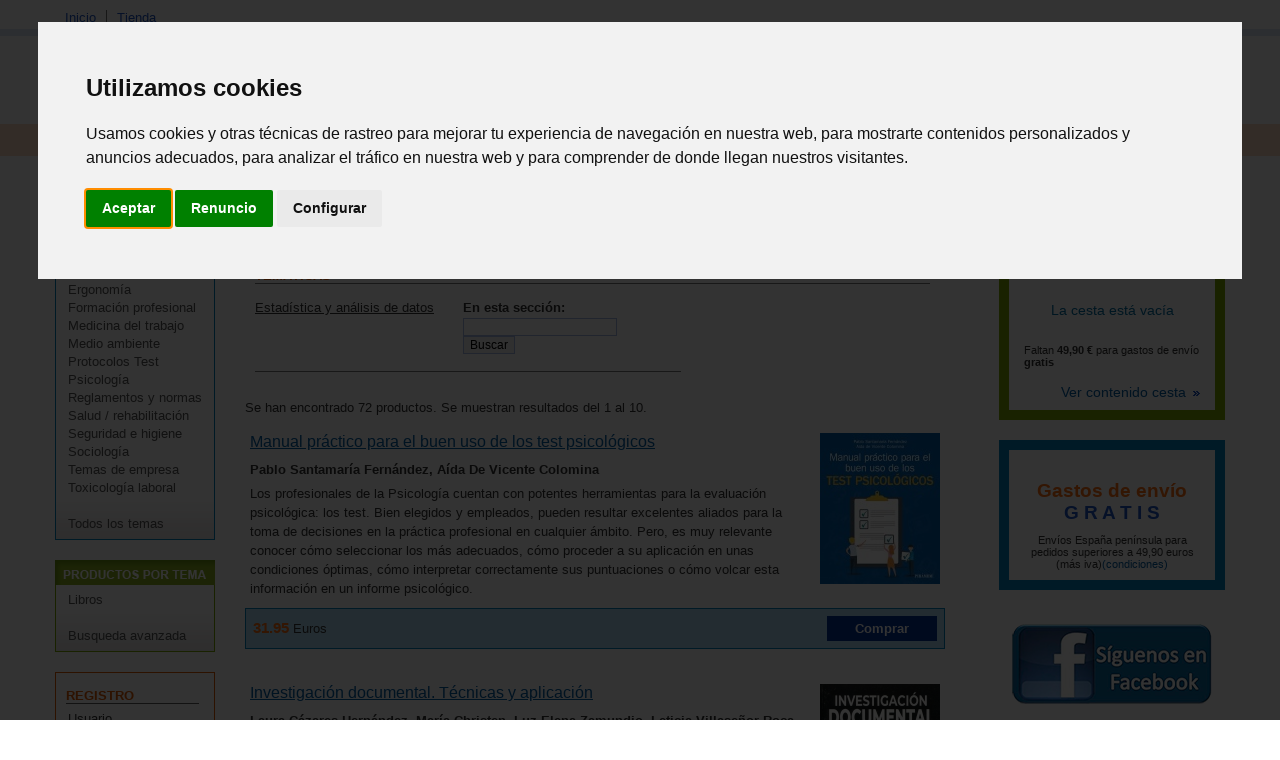

--- FILE ---
content_type: text/html; charset=iso-8859-1
request_url: https://ergoprojects.com/libreria/fam/210206/manuales-y-teoria-de-test.html
body_size: 7827
content:

<!DOCTYPE html PUBLIC "-//W3C//DTD XHTML 1.0 Transitional//EN" "http://www.w3.org/TR/xhtml1/DTD/xhtml1-transitional.dtd">
<html xmlns="http://www.w3.org/1999/xhtml">
<head>
<title>LIBROS DE MANUALES Y TEORíA DE TEST </title>
<META NAME="keywords" CONTENT="libros ergonomia"/>
<META NAME="description" CONTENT="Libreria de ergonomia, temas de empresa, seguridad industrial y psicologia"/>
<META NAME="abstract" CONTENT="Libreria de ergonomia, temas de empresa, seguridad industrial y psicologia"/>
<link rel="icon" href="https://www.ergoprojects.com/favicon.ico" type="image/png" />
<META HTTP-EQUIV="Content-Language" CONTENT="ES"/>
<META NAME="robots" CONTENT="FOLLOW,INDEX"/>
<META HTTP-EQUIV="Content-Type" content="text/html; charset=iso-8859-1" />
<meta property="og:title" content="Libros de Manuales y teoría de test "/>

<meta property="og:description" content="Libreria de ergonomia, temas de empresa, seguridad industrial y psicologia"/>
<meta property="og:url" content="http://ergoprojects.com/libreria/fam/210206/manuales-y-teoria-de-test.html" />
<meta property="og:site_name" content="Ergoprojects.com"/>
 <meta name="viewport" content="width=device-width, initial-scale=0.8">
<!-- Cookie Consent by TermsFeed https://www.TermsFeed.com -->
<script  src="/js/cookie-consent.js" type="text/javascript" charset="UTF-8"></script>
<script type="text/javascript" charset="UTF-8">
document.addEventListener('DOMContentLoaded', function () {
cookieconsent.run({"notice_banner_type":"interstitial","consent_type":"express","palette":"light","language":"es","page_load_consent_levels":["strictly-necessary"],"notice_banner_reject_button_hide":false,"preferences_center_close_button_hide":false,"page_refresh_confirmation_buttons":false,"website_name":"Ergoprojects","website_privacy_policy_url":"https://ergoprojects.com/nosotros/?Id=22"});
});
</script>
<!-- End Cookie Consent by TermsFeed https://www.TermsFeed.com -->




<script type="text/javascript" charset="UTF-8">
/* <![CDATA[ */
try { if (undefined == xajax.config) xajax.config = {}; } catch (e) { xajax = {}; xajax.config = {}; };
xajax.config.requestURI = "https://ergoprojects.com/libreria/fam/210206/manuales-y-teoria-de-test.html?Id=210206";
xajax.config.statusMessages = false;
xajax.config.waitCursor = true;
xajax.config.version = "xajax 0.5";
xajax.config.legacy = false;
xajax.config.defaultMode = "asynchronous";
xajax.config.defaultMethod = "POST";
/* ]]> */
</script>
<script type="text/javascript" src="/xajax/xajax_js/xajax_core.js" charset="UTF-8"></script>
<script type="text/javascript" charset="UTF-8">
/* <![CDATA[ */
window.setTimeout(
 function() {
  var scriptExists = false;
  try { if (xajax.isLoaded) scriptExists = true; }
  catch (e) {}
  if (!scriptExists) {
   alert("Error: the xajax Javascript component could not be included. Perhaps the URL is incorrect?\nURL: /xajax/xajax_js/xajax_core.js");
  }
 }, 2000);
/* ]]> */
</script>

<script type='text/javascript' charset='UTF-8'>
/* <![CDATA[ */
xajax_Funcionagotados2 = function() { return xajax.request( { xjxfun: 'Funcionagotados2' }, { parameters: arguments } ); };
xajax_idioma = function() { return xajax.request( { xjxfun: 'idioma' }, { parameters: arguments } ); };
xajax_provincia = function() { return xajax.request( { xjxfun: 'provincia' }, { parameters: arguments } ); };
xajax_provincia2 = function() { return xajax.request( { xjxfun: 'provincia2' }, { parameters: arguments } ); };
xajax_provincia3 = function() { return xajax.request( { xjxfun: 'provincia3' }, { parameters: arguments } ); };
xajax_provincia4 = function() { return xajax.request( { xjxfun: 'provincia4' }, { parameters: arguments } ); };
xajax_texto_email = function() { return xajax.request( { xjxfun: 'texto_email' }, { parameters: arguments } ); };
xajax_ver_texto_email = function() { return xajax.request( { xjxfun: 'ver_texto_email' }, { parameters: arguments } ); };
xajax_insertar_texto_email = function() { return xajax.request( { xjxfun: 'insertar_texto_email' }, { parameters: arguments } ); };
/* ]]> */
</script>
<script language="javascript" src="/js/menutop.js" type="text/javascript"></script>
<script language="javascript" src="/js/prueba2.js" type="text/javascript"></script>
<script language="javascript" src="/js/codigosjstienda_2.js" type="text/javascript"></script>
<script type="text/javascript" src="/js/thickbox/jquery-latest.js"></script>      
<script type="text/javascript" src="/js/thickbox/thickbox.js"></script> <!-- Zoom imagen producto -->
<link rel="stylesheet" type="text/css" media="screen,projection" href="/js/thickbox/thickbox.css" /> <!-- Zoom imagen producto -->
<link rel="stylesheet" type="text/css" href="/css/estilo.css" />
<link rel="stylesheet" type="text/css" href="/css/cssTienda.css" />
</head>
<body itemscope itemtype="http://schema.org/WebPage">
<div id="web">
  <div id="cabecera">
    <div id="menutop">
      <ul>
        <li><a class="siguiente" href="/">Inicio</a></li>
        <li><a href="/tienda/">Tienda</a></li>
      </ul>
    </div>
    <div id="bannerTop"></div> 
  
    <div id="logo"><a href="/"><img src="https://imagenes.ergoprojects.com/img/logoErgoprojects.gif" alt="Logo ergoprojects" height="45" border="0" /></a><div id="usuario"></div></div>   
    <div id="buscador">
         <form action="/buscador/" method="get" name="buscadorcab" onsubmit="return validar_buscadorcab()">
        Busca:
        <input name="palabra" type="text" class="searchcateg" />
&nbsp;&nbsp;
        <input type="submit" id="buscar" value="Buscar" /><input name="action2" type="hidden" value="11" /><input name="c" type="hidden" value="2" />
      </form>
    </div>
  </div>
  <div class="clearing"></div>
  <div id="menu">
    <ul>
      <li><a class="siguiente" href="#" onclick="return clickreturnvalue()" onmouseover="dropdownmenu(this, event, 'mTienda')"> Tienda</a></li>
      <li>
        <div id="mTienda" class="dropdownmenu"><a href="/libreria/fam/210E/autoayuda.html">Autoayuda</a><a href="/libreria/fam/210A/diseno.html">Diseño </a><a href="/libreria/fam/2101/ergonomia.html">Ergonomía </a><a href="/libreria/fam/210C/formacion-profesional.html">Formación profesional</a><a href="/libreria/fam/2105/medicina-del-trabajo.html">Medicina del trabajo </a><a href="/libreria/fam/2108/medio-ambiente.html">Medio ambiente </a><a href="/libreria/fam/2102/protocolos-test.html">Protocolos Test </a><a href="/libreria/fam/2104/psicologia.html">Psicología</a><a href="/libreria/fam/210B/reglamentos-y-normas.html">Reglamentos y normas</a><a href="/libreria/fam/2106/salud-rehabilitacion.html">Salud / rehabilitación </a><a href="/libreria/fam/2103/seguridad-e-higiene.html">Seguridad e higiene </a><a href="/libreria/fam/210D/sociologia.html">Sociología</a><a href="/libreria/fam/2109/temas-de-empresa.html">Temas de empresa </a><a href="/libreria/fam/2107/toxicologia-laboral.html">Toxicología laboral </a><br><a href="/tienda/listab">Todos los temas</a><a href="/tienda/busqueda/">Busqueda avanzada</a></div>
      </li>
      <li><a class="siguiente" href="#" onclick="return clickreturnvalue()" onmouseover="dropdownmenu(this, event, 'mBoletin')">Bolet&iacute;n</a></li>
      <li>
        <div id="mBoletin" class="dropdownmenu"><a href="#">Ver &uacute;timo bolet&iacute;n</a><a href="/registro/">Alta en el Bolet&iacute;n</a><a href="/boletin/baja/">Baja en el Bolet&iacute;n</a></div>
      </li>
      
	  <li><a class="siguiente"  href="#" onclick="return clickreturnvalue()" onmouseover="dropdownmenu(this, event, 'mRegistro')">Registro</a></li>
      <li>
        <div id="mRegistro" class="dropdownmenu"><a href="/registro/">Registro usuario</a><a href="/registro/?empresa=1">Registro empresa</a><a href="/registro/usuario/">Área de usuario</a><a href="/registro/contrasena"> Olvid&eacute; la contrase&ntilde;a</a></div>
      </li>
      
            <li><a href="/tienda/contacto"><img src="https://imagenes.ergoprojects.com/tienda/img/telefono_largo_ergo.gif"  height="24px"  align="bottom" alt="Teléfono de contacto"></a></li>
    </ul>
  </div>
    <div id="path"> <a href="/">Inicio</a> &gt; <a href="/libreria/">Tienda</a> &gt; <a href="/libreria/fam/21/libros.html">Libros</a> &gt; <a href="/libreria/fam/2102/protocolos-test.html">Protocolos Test</a> &gt; <a href="/libreria/fam/210206/manuales-y-teoria-de-test.html">Manuales y teoría de test</a><br></div>
        <div id="cuerpo">
    <div id="col_i">
<div id="articulo">
        <div id="articulot">
          <h2 class="oculto">LIBROS</h2>
          <a href="/libreria/listab"><img src="https://imagenes.ergoprojects.com/img/menu/libros.gif" alt="Libros" width="160" height="25" border="0" /></a> </div>
        <div id="articuloc">
          <ul>
          		<li><a href="/libreria/fam/210E/autoayuda.html">Autoayuda</a></li>
						<li><a href="/libreria/fam/210A/diseno.html">Diseño </a></li>
						<li><a href="/libreria/fam/2101/ergonomia.html">Ergonomía </a></li>
						<li><a href="/libreria/fam/210C/formacion-profesional.html">Formación profesional</a></li>
						<li><a href="/libreria/fam/2105/medicina-del-trabajo.html">Medicina del trabajo </a></li>
						<li><a href="/libreria/fam/2108/medio-ambiente.html">Medio ambiente </a></li>
						<li><a href="/libreria/fam/2102/protocolos-test.html">Protocolos Test </a></li>
						<li><a href="/libreria/fam/2104/psicologia.html">Psicología</a></li>
						<li><a href="/libreria/fam/210B/reglamentos-y-normas.html">Reglamentos y normas</a></li>
						<li><a href="/libreria/fam/2106/salud-rehabilitacion.html">Salud / rehabilitación </a></li>
						<li><a href="/libreria/fam/2103/seguridad-e-higiene.html">Seguridad e higiene </a></li>
						<li><a href="/libreria/fam/210D/sociologia.html">Sociología</a></li>
						<li><a href="/libreria/fam/2109/temas-de-empresa.html">Temas de empresa </a></li>
						<li><a href="/libreria/fam/2107/toxicologia-laboral.html">Toxicología laboral </a></li>
						<li>&nbsp;</li>
							<li><a href="/libreria/listab">Todos los temas </a></li>
          </ul>
        </div>
      </div>


      <div id="tienda3">
        <div id="tienda3t">
          <h2 class="oculto">Productos por tema</h2>
          <a href="#"><img src="https://imagenes.ergoprojects.com/img/menu/productosxtema.gif" alt="Productos por tema" width="160" height="25" border="0" /></a> </div>
        <div id="tienda3c">
          <ul>
            <li><a href="/libreria/listab?#01">Libros</a></li>
          	<li>&nbsp;</li>
          	<li><a href="/libreria/busqueda">Busqueda avanzada</a></li>
          </ul>
        </div>
      </div>
      <div id="registro">
        <h2>REGISTRO</h2>
        <form method="post" name=registrol onsubmit="return validar_entrada11()" action="/registro/valida.php">
          <ul>
            <li>Usuario<br />
              <input name="user" type="text" class="inputRegistro" />
            </li>
            <li>Contrase&ntilde;a<br />
              <input name="pass" type="password" class="inputRegistro" />
            </li>
            <li><input type="submit" name="Enviar" id="Enviar" value="Enviar" /></li>
            <li class="masTemas"><a href="/registro/contrasena">Olvid&eacute; la contrase&ntilde;a</a> </li>
          <li class="masTemas"><a href="/registro/">Quiero registrarme</a> </li>
          </ul>
              <input name="url2" type="hidden" Value="/tienda/lista.php?Id=210206" />

        </form>
      </div>
          </div> 
      <div id="col_e">
    <div id="col_e_1">
   <div id="titolListaTienda">
        <h1>LIBROS: Manuales y teoría de test </h1><i></i>
      </div>
       <div id="listaTiend">
      <h4>TEMÁTICAS</h4> 
        <div id="listaTiend1">
        <ul class="dos_columnas"> <li><a href="/libreria/fam/21020601/estadistica-y-analisis-de-datos.html">Estadística y análisis de datos</a></li>        		 <li><b>En esta sección:</b><form action="/libreria/lista/" method="GET"><input name="Id3" value ="210206"  type="hidden" />
		    	  				      	<input name="palabra" type="text" />&nbsp;&nbsp;&nbsp;&nbsp;<input type="submit" id="buscar" value="Buscar" /></form></li>
		        	  	</ul>
        </div>
      </div>
       <div class="clearing"></div>
      <p>Se han encontrado 72 productos. Se muestran resultados del 1 al 10.</p>
 
      <div class="libro">
        <div class="libroc">        <img src="https://imagenes.ergoprojects.com/tienda/22/9788436850222med.jpg" alt="Manual práctico para el buen uso de los test psicológicos" class="fotoTienda" />
              <h4><a href="/libreria/prod/40541/manual-practico-para-el-buen-uso-de-los-test-psicologicos.html">Manual práctico para el buen uso de los test psicológicos</a></h4>
          <p><strong>Pablo Santamaría Fernández, Aída De Vicente Colomina</strong></p>
          <p>Los profesionales de la Psicología cuentan con potentes herramientas para la evaluación psicológica: los test. Bien elegidos y empleados, pueden resultar excelentes aliados para la toma de decisiones en la práctica profesional en cualquier ámbito. Pero, es muy relevante conocer cómo seleccionar los más adecuados, cómo proceder a su aplicación en unas condiciones óptimas, cómo interpretar correctamente sus puntuaciones o cómo volcar esta información en un informe psicológico.</p>
        </div>
        <div class="clearing"></div>
        <div class="tiendaPie">
                  <div class="tiendaPie1"><span class="precio">31.95</span> Euros</div>

 
       <div class="tiendaPie2">
       
        <div id="cestaimg40541"><a href="/libreria/compra?id_com=40541" onclick="agregar_producto2('40541'); return false;" rel="nofollow"><span class="button-blue2" style="cursor:pointer;"><input type="button" value="Comprar" class="button-blue2" ></span></a></div>
	              
        </div>
  
       <div class="clearing"></div>
        </div>
      </div>
 
      <div class="libro">
        <div class="libroc">        <img src="https://imagenes.ergoprojects.com/tienda/67/9786071739667med.jpg" alt="Investigación documental. Técnicas y aplicación" class="fotoTienda" />
              <h4><a href="/libreria/prod/32591/investigacion-documental-tecnicas-y-aplicacion.html">Investigación documental. Técnicas y aplicación</a></h4>
          <p><strong>Laura Cázares Hernández, María Christen, Luz Elena Zamundio, Leticia Villaseñor Roca</strong></p>
          <p>Este libro nace de la experiencia docente e investigativa de las autoras, desarrollada en cincuenta años de trabajo universitario. Su finalidad es brindar, a toda persona que se interese en la investigación, las herramientas necesarias que el facilitarán el proceso indagatorio y la elaboración de un texto unitario, coherente, comprensible, que le permita al lector introducirse en él con facilidad y entusiasmo.</p>
        </div>
        <div class="clearing"></div>
        <div class="tiendaPie">
                  <div class="tiendaPie1"><span class="precio">20.73</span> Euros</div>

 
       <div class="tiendaPie2">
       
        <div id="cestaimg32591"><a href="/libreria/compra?id_com=32591" onclick="agregar_producto2('32591'); return false;" rel="nofollow"><span class="button-blue2" style="cursor:pointer;"><input type="button" value="Comprar" class="button-blue2" ></span></a></div>
	              
        </div>
  
       <div class="clearing"></div>
        </div>
      </div>
 
      <div class="libro">
        <div class="libroc">        <img src="https://imagenes.ergoprojects.com/tienda/57/9789500696357med.jpg" alt="Introducción a la Estadística en Ciencias de la Salud (incluye versión digital)" class="fotoTienda" />
              <h4><a href="/libreria/prod/32322/introduccion-a-la-estadistica-en-ciencias-de-la-salud-incluye-version-digital.html">Introducción a la Estadística en Ciencias de la Salud (incluye versión digital)</a></h4>
          <p><strong>Ricardo Luis Macchi</strong></p>
          <p>Una dificultad frecuente para quienes se forman y trabajan en las ciencias de la salud es entender y analizar los resultados estadísticos de los documentos científicos y otros escritos con información general. Esta edición es un texto práctico y sencillo, permitirá alcanzar la capacitación inicial para superar esa dificultad.</p>
        </div>
        <div class="clearing"></div>
        <div class="tiendaPie">
                  <div class="tiendaPie1"><span class="precio">45.00</span> Euros</div>

 
       <div class="tiendaPie2">
       
        <div id="cestaimg32322"><a href="/libreria/compra?id_com=32322" onclick="agregar_producto2('32322'); return false;" rel="nofollow"><span class="button-blue2" style="cursor:pointer;"><input type="button" value="Comprar" class="button-blue2" ></span></a></div>
	              
        </div>
  
       <div class="clearing"></div>
        </div>
      </div>
 
      <div class="libro">
        <div class="libroc">        <img src="https://imagenes.ergoprojects.com/tienda/57/9786074488357med.jpg" alt="Manual internacional de pruebas y evaluación del ITC" class="fotoTienda" />
              <h4><a href="/libreria/prod/32004/manual-internacional-de-pruebas-y-evaluacion-del-itc.html">Manual internacional de pruebas y evaluación del ITC</a></h4>
          <p><strong>Frederick T.L. Leong, Dave Bartram, Fanny Cheung, Kurt F. Geisinger, Dragos Iliescu</strong></p>
          <p>Patrocinado por la Comisión Internacional de Pruebas, este manual está dedicado al avance de la teoría, la investigación y la práctica en el área de pruebas internacionales y evaluación en psicología, educación, asesoramiento, comportamiento organizativo, gestión de recursos humanos y disciplinas relacionadas.</p>
        </div>
        <div class="clearing"></div>
        <div class="tiendaPie">
                  <div class="tiendaPie1"><span class="precio">69.80</span> Euros</div>

 
       <div class="tiendaPie2">
       
        <div id="cestaimg32004"><a href="/libreria/compra?id_com=32004" onclick="agregar_producto2('32004'); return false;" rel="nofollow"><span class="button-blue2" style="cursor:pointer;"><input type="button" value="Comprar" class="button-blue2" ></span></a></div>
	              
        </div>
  
       <div class="clearing"></div>
        </div>
      </div>
 
      <div class="libro">
        <div class="libroc">        <img src="https://imagenes.ergoprojects.com/tienda/43/9788494968143med.jpg" alt="Cómo elaborar y valorar test psicométricos y conductuales evitando errores conceptuales y metodológicos" class="fotoTienda" />
              <h4><a href="/libreria/prod/31388/como-elaborar-y-valorar-test-psicometricos-y-conductuales-evitando-errores-conceptuales-y-metodologicos.html">Cómo elaborar y valorar test psicométricos y conductuales evitando errores conceptuales y metodológicos</a></h4>
          <p><strong>E. Manuel García Pérez, Ángela Magaz Lago, Alberto M. García García</strong></p>
          <p>Con la finalidad de compartir los conocimientos y la experiencia adquiridos durante los pasados años, se edita este libro con el que los autores pretenden animar y ayudar a los profesionales jóvenes a que cooperen en el desarrollo de nuevos y eficaces test, tanto psicométricos como conductuales.</p>
        </div>
        <div class="clearing"></div>
        <div class="tiendaPie">
                  <div class="tiendaPie1"><span class="precio">12.00</span> Euros</div>

 
       <div class="tiendaPie2">
       
        <div id="cestaimg31388"><a href="/libreria/compra?id_com=31388" onclick="agregar_producto2('31388'); return false;" rel="nofollow"><span class="button-blue2" style="cursor:pointer;"><input type="button" value="Comprar" class="button-blue2" ></span></a></div>
	              
        </div>
  
       <div class="clearing"></div>
        </div>
      </div>
 
      <div class="libro">
        <div class="libroc">        <img src="https://imagenes.ergoprojects.com/tienda/48/9789508923448med.jpg" alt="Evaluación psicodeportológica. 30 test psicométricos y proyectivos" class="fotoTienda" />
              <h4><a href="/libreria/prod/31368/evaluacion-psicodeportologica-30-test-psicometricos-y-proyectivos.html">Evaluación psicodeportológica. 30 test psicométricos y proyectivos</a></h4>
          <p><strong>Marcelo Roffé</strong></p>
          <p>El objetivo de este libro es acercar al lector a los test psicométricos y proyectivos más utilizados en el ámbito deportivo: ¿Qué evaluar? ¿Cómo evaluar? son dos preguntas clave que el autor busca responder.</p>
        </div>
        <div class="clearing"></div>
        <div class="tiendaPie">
                  <div class="tiendaPie1"><span class="precio">40.01</span> Euros</div>

 
       <div class="tiendaPie2">
       
        <div id="cestaimg31368"><a href="/libreria/compra?id_com=31368" onclick="agregar_producto2('31368'); return false;" rel="nofollow"><span class="button-blue2" style="cursor:pointer;"><input type="button" value="Comprar" class="button-blue2" ></span></a></div>
	              
        </div>
  
       <div class="clearing"></div>
        </div>
      </div>
 
      <div class="libro">
        <div class="libroc">        <img src="https://imagenes.ergoprojects.com/tienda/25/9788409173525med.jpg" alt="PEAI 3-6 años (Prueba de evaluación del aprendizaje infantil) (Juego completo)" class="fotoTienda" />
              <h4><a href="/libreria/prod/30753/peai-3-6-anos-prueba-de-evaluacion-del-aprendizaje-infantil-juego-completo.html">PEAI 3-6 años (Prueba de evaluación del aprendizaje infantil) (Juego completo)</a></h4>
          <p><strong>Raúl Gutiérrez Fresneda</strong></p>
          <p>La Prueba de Evaluación del Aprendizaje Infantil (PEAI 3-6 años) es un instrumento gran utilidad para identificar el grado de dominio de las habilidades cognitivas, lingüísticas y matemáticas que intervienen en el aprendizaje escolar en las primeras edades.</p>
        </div>
        <div class="clearing"></div>
        <div class="tiendaPie">
                  <div class="tiendaPie1"><span class="precio">94.99</span> Euros</div>

 
       <div class="tiendaPie2">
       
        <div id="cestaimg30753"><a href="/libreria/compra?id_com=30753" onclick="agregar_producto2('30753'); return false;" rel="nofollow"><span class="button-blue2" style="cursor:pointer;"><input type="button" value="Comprar" class="button-blue2" ></span></a></div>
	              
        </div>
  
       <div class="clearing"></div>
        </div>
      </div>
 
      <div class="libro">
        <div class="libroc">        <img src="https://imagenes.ergoprojects.com/tienda/33/9788433864833med.jpg" alt="EPALE Test de evaluación del potencial de aprendizaje para la lecto-escritura" class="fotoTienda" />
              <h4><a href="/libreria/prod/30422/epale-test-de-evaluacion-del-potencial-de-aprendizaje-para-la-lecto-escritura.html">EPALE Test de evaluación del potencial de aprendizaje para la lecto-escritura</a></h4>
          <p><strong>Sara Mata Sierra, Francisca Dolores Serrano Chica</strong></p>
          <p>El Test EPALE es una herramienta novedosa para ser aplicada en el ámbito psico-educativo y de la evaluación y rehabilitación del lenguaje, que permite medir el potencial de aprendizaje de habilidades fundamentales para el desarrollo del lenguaje escrito: la lectura y la escritura.</p>
        </div>
        <div class="clearing"></div>
        <div class="tiendaPie">
                  <div class="tiendaPie1"><span class="precio">20.00</span> Euros</div>

 
       <div class="tiendaPie2">
       
        <div id="cestaimg30422"><a href="/libreria/compra?id_com=30422" onclick="agregar_producto2('30422'); return false;" rel="nofollow"><span class="button-blue2" style="cursor:pointer;"><input type="button" value="Comprar" class="button-blue2" ></span></a></div>
	              
        </div>
  
       <div class="clearing"></div>
        </div>
      </div>
 
      <div class="libro">
        <div class="libroc">        <img src="https://imagenes.ergoprojects.com/tienda/62/9786074487862med.jpg" alt="MMPI-2-RF Una guía para la interpretación" class="fotoTienda" />
              <h4><a href="/libreria/prod/30224/mmpi-2-rf-una-guia-para-la-interpretacion.html">MMPI-2-RF Una guía para la interpretación</a></h4>
          <p><strong>David M. McCord</strong></p>
          <p>Esta obre ofrece una descripción completa del MMPI-2-RF y cada una de sus 51 escalas, junto con consideraciones prácticas para la administración y la calificación. Se expone un marco paso a paso para interpretar los resultados de la prueba utilizando un enfoque de dos pasos.</p>
        </div>
        <div class="clearing"></div>
        <div class="tiendaPie">
                  <div class="tiendaPie1"><span class="precio">29.73</span> Euros</div>

 
       <div class="tiendaPie2">
       
        <div id="cestaimg30224"><a href="/libreria/compra?id_com=30224" onclick="agregar_producto2('30224'); return false;" rel="nofollow"><span class="button-blue2" style="cursor:pointer;"><input type="button" value="Comprar" class="button-blue2" ></span></a></div>
	              
        </div>
  
       <div class="clearing"></div>
        </div>
      </div>
 
      <div class="libro">
        <div class="libroc">        <img src="https://imagenes.ergoprojects.com/tienda/23/9786074486223med.jpg" alt="Estadística aplicada en Psicología y Ciencias de la salud" class="fotoTienda" />
              <h4><a href="/libreria/prod/30221/estadistica-aplicada-en-psicologia-y-ciencias-de-la-salud.html">Estadística aplicada en Psicología y Ciencias de la salud</a></h4>
          <p><strong>Fabiola González, María Escoto, Joanna Chávez</strong></p>
          <p>Estadística aplicada en Psicología y Ciencias de la salud es una obra que guía a los usuarios que se internan por primera vez en el uso de la estadística. Su finalidad es proporcionar al lector una herramienta para organizar, procesar y analizar variables cuantitativas y cualitativas, y así lograr emitir juicios sustentados en evidencia sólida.</p>
        </div>
        <div class="clearing"></div>
        <div class="tiendaPie">
                  <div class="tiendaPie1"><span class="precio">45.05</span> Euros</div>

 
       <div class="tiendaPie2">
       
        <div id="cestaimg30221"><a href="/libreria/compra?id_com=30221" onclick="agregar_producto2('30221'); return false;" rel="nofollow"><span class="button-blue2" style="cursor:pointer;"><input type="button" value="Comprar" class="button-blue2" ></span></a></div>
	              
        </div>
  
       <div class="clearing"></div>
        </div>
      </div>


      <div id="paginacionTienda"><div class="actualPagina"> 1 de 8</div><div class="siguientePagina"><a href="/libreria/lista?Id=210206&actual=2">Siguiente p&aacute;gina</a><img src="https://imagenes.ergoprojects.com/img/icoseguent.gif" alt="" width="10" height="6" border="0" /></div><div class="clearing"></div>
</div>
    </div>
       </div>
    <div id="col_e2">
    <div id="cesta">          <a href="/libreria/compra.php">Ver contenido cesta <img src="https://imagenes.ergoprojects.com/img/icoseguent.gif" alt="" width="10" height="6" border="0" /></a></div>
 
     <div id="ofertas">
        	<div class="dia" style="font-size:150%;color:#FE6C0E;text-align: center;">Gastos de envío <br><font style="color:#1E56C7";>G R A T I S</font></div>
        <div class="condiciones" style="font-size:85%;text-align: center;">Envíos España península para pedidos superiores a 49,90 euros (más iva)<a href="/tienda/ayudatienda.php#enviogratis">(condiciones)</a></div>
      </div>
        
<div align="center" class="dia"><a href="https://www.facebook.com/ergoprojects/" target="_blank"><img src="https://imagenes.ergoprojects.com/img/facebook.png" alt="Facebook" width="200" border="0" style="margin:10px 0 0px 0;" /></a><br>&nbsp;<br></div><div id="cSegura">
	      		    <div align=center><p><a href="/libreria/contacto#tel"><img src="https://imagenes.ergoprojects.com/tienda/img/atenciontelefonica.gif" alt="Atencion teléfonica tienda"></a><br>
	      		 	      		    	<a class="connect_text" href="callto://+34699958744"><img src="https://imagenes.ergoprojects.com/tienda/img/telefonocontacto2015.jpg" alt="Telefono de contacto"></a></p></div>
	<div class="titol"><img src="https://imagenes.ergoprojects.com/tienda/img/formasPago.gif" alt="Formas de pago" width="186" height="40" /></div>
      <div class="cont">
        <p><img src="https://imagenes.ergoprojects.com/tienda/img/butllet.gif" alt="" width="4" height="4" /> Tarjeta de cr&eacute;dito<br />
          &nbsp;<br />

            <img src="https://imagenes.ergoprojects.com/tienda/img/imagen_tarjetas_grandes.gif" alt="Tarjetas de cr&eacute;dito" width="156" height="56" /></p>
        <p><img src="https://imagenes.ergoprojects.com/tienda/img/butllet.gif" alt="" width="4" height="4" /> Contra reembolso</p>
        <p><img src="https://imagenes.ergoprojects.com/tienda/img/butllet.gif" alt="" width="4" height="4" /> Transferencia bancaria</p>
        <p>&nbsp;</p>
      </div>
      <div class="titol"><img src="https://imagenes.ergoprojects.com/tienda/img/formasEnvio.gif" alt="Formas de envio" width="186" height="40" /></div>
      <div class="cont">

        <p><img src="https://imagenes.ergoprojects.com/tienda/img/butllet.gif" alt="" width="4" height="4" /> Mensajer&iacute;a<br />&nbsp;<br />
            <img src="https://imagenes.ergoprojects.com/tienda/img/mrw_2.gif" alt="Mensajer&iacute;a MRW"  /> <img src="https://imagenes.ergoprojects.com/tienda/img/seur.jpg" alt="Mensajer&iacute;a SEUR" width=80  /></p>
        <p><img src="https://imagenes.ergoprojects.com/tienda/img/butllet.gif" alt="" width="4" height="4" /> Correos </p>
<p>&nbsp;</p>
      </div>

        <div class="condiciones"><a href="/libreria/ayudatienda/">Ver ayuda de la tienda <img src="https://imagenes.ergoprojects.com/img/icoseguent.gif" alt="" width="10" height="6" border="0" /></a> </div>
      </div>
</div>
    <div class="clearing"></div>
  </div>
</div>
<div id="pie">
  <div id="piec">
    <div id="p1">
      <h4>Enlaces r&aacute;pidos a temas de inter&eacute;s</h4>
      <ul>
        <li><a href="/tienda/">Tienda</a></li>
        <li><a href="/tienda/listab">Libros por tema</a></li>
        <li><a href="/tienda/busqueda">Busqueda</a></li>
        <li><a href="#" id="open_preferences_center">Gestionar cookies</a>

      </ul>
    </div>
    <div id="p2">
      <h4>Sobre nosotros</h4>
      <ul>
        <li><a href="/nosotros/">Quienes somos</a></li>
        <li><a href="/nosotros/?Id=24"> Aviso Legal y protección de datos</a></li>
        <li><a href="/nosotros/?Id=27"> Condiciones de venta</a></li>
        <li><a href="/nosotros/?Id=27#dev"> Política de devoluciones</a></li>
      <li><a href="/nosotros/?Id=22"> Política de cookies</a></li>
      </ul>
    </div>
    <div id="p3">
      <h4>Nuestras garantías</h4>
      <ul>
        <li><a href="/tienda/ayudatienda.php#buscar">Cómo comprar</a></li>
        <li><a href="/tienda/ayudatienda.php#envio">Env&iacute;o de pedidos</a></li>
        <li><a href="/tienda/ayudatienda.php#pago">Formas de pago</a></li>
        <li><a href="/tienda/contacto">Contacto tienda</a></li>
      </ul>
    </div>
    <div id="p4">
      <h4>BOLET&Iacute;N</h4>
      <p>Reg&iacute;strate para recibir nuestro bolet&iacute;n con novedades, ofertas y m&aacute;s... </p>
      <form name="boletin" id="boletin" method="post" action="/boletin/">
        <input name="butlleti" type="text" class="inputButlle" />
        <br />
        <input type="submit" name="Subscribirme" id="Subscribirme" value="Subscribirme" />
      </form>
    </div>
  </div>
</div>
<div id="pie2">
  <div id="pie21"></div>
  <div id="pie22"><a href="/registro/">Registro</a> | <a href="/nosotros/contacto">Contacta</a></div>
  <div class="clearing"></div>
  <div id="pie23">&copy; Majo Producciones 2002-2025 - Prohibida la reproducci&oacute;n parcial o total de la informaci&oacute;n mostrada</div>
</div>
<!-- Global site tag (gtag.js) - Google Analytics -->
<script type="text/plain" data-cookie-consent="tracking" async src="https://www.googletagmanager.com/gtag/js?id=G-GVWLYR8WHV"></script>
<script type="text/plain" data-cookie-consent="tracking">
  window.dataLayer = window.dataLayer || [];
  function gtag(){dataLayer.push(arguments);}
  gtag('js', new Date());
  gtag('config', 'G-GVWLYR8WHV');
</script>
</body>
</html>


--- FILE ---
content_type: text/css
request_url: https://ergoprojects.com/css/estilo.css
body_size: 4257
content:
/* CSS Document */
html, body {
	height: 100%;
}
body {
	text-align:center;
	margin: 0 auto;
	padding:0;
	background-color:#FFF;
	color:#333;
	font-family:Verdana, Arial, Helvetica, sans-serif;
	font-size:0.8em;
	background-color: #ffffff;
	background-image: url(https://imagenes.espaciologopedico.com/img/bg.gif);
	background-repeat: repeat-x;

}
.naranja{
	color:#fe6c0e;
}
#web{
	text-align:left;
	width: 100%;
	margin:0 auto;
	padding:0;	
}
input, select {
	border: 1px solid #a5bbe8;
	font-family:Verdana, Arial, Helvetica, sans-serif;
	font-size:12px;
}
a {
	color:#005da5;
	text-decoration:underline;
}
a:hover {
	color:#005da5;
	text-decoration:underline;
}
form {
	margin:0;
	padding:0;
}
img{
	border:0;
	margin:0;
	padding:0;
}
hr{display:none;}
ul{
	margin:0;
	padding:0;
	list-style-type: none;
}
h1, h2, h3, h4, h5{margin:0;padding:0;}

#cabecera {
	margin:0;
	height: 124px;
}
.floatL{float:left}
.floatR{float:right}
/*MENU PEQUEÃ‘O SUPERIOR*/
#menutop {
	margin: 0px;
	float: left;
	width: 400px;
	height: 29px;
	font-family: Arial, Helvetica, sans-serif;
	font-size: 105%;
	padding: 0;
	text-align: left;
}
#menutop ul {
	float: left;
	list-style: none;
	display: inline;
	margin:4px 0px 0 0;
	width: 100%;
	padding: 0;
}
#menutop ul li {
	float: left;
	padding-top:3px;
	margin-top:3px;
}
#menutop ul li a {
	color:#1e56c7;
	padding-left: 10px;
	padding-right: 10px;
	text-decoration:none;
}
#menutop ul li a:hover {
	text-decoration:underline;
}
#menutop .siguiente {
	border-right: 1px solid #737373;
}
#menutop .on a {
	font-weight: bold;
	color:#fe6c0e;
	display: block;
	margin-bottom: 4px;
}
#menutop .on {
	border-bottom: 7px solid #9bdaf8;
}
/*fin MENU PEQUEÃ‘O SUPERIOR*/
	
#bannerTop {
	float:right;
	margin: 11px 25px 20px 0;
}
.clearing {
	clear:both;
}
.oculto{display:none;}
#logo {
	float:left;
	margin: 25px 0 0px 0;
}
#usuario{
	margin:9px 0 0 0px;
	font-weight: bold;
	color: #666666;
}
#buscador {
	float:right;
	width: 497px;
	color: #727070;
	font-weight: bold;
	font-size: 105%;
}
.searchcateg {
	width: 250px;
	color: #737373;
	font-family: Verdana, Arial, Helvetica, sans-serif;
	font-weight: normal;
	margin-right: 10px;
}
.inputButlle {
	width: 180px;
	color: #737373;
	font-family: Verdana, Arial, Helvetica, sans-serif;
	font-weight: normal;
	margin-bottom: 5px;
}
.inputRegistro{
	width: 100px;
	color: #737373;
	font-family: Verdana, Arial, Helvetica, sans-serif;
	font-weight: normal;
	margin-bottom: 5px;
}
/*MENU DESPLEGABLE SUPERIOR*/
#menu {
	background-color:#ff5512;
	color: #FFFFFF;
	font-weight: bold;
	font-size: 1.1em;
	height: 32px;
	margin-bottom: 8px;
}
#menu ul {
	background-color:#ff5512;
	float: left;
	list-style: none;
	display: inline;
	margin:4px 0px 0 0;
	width: 100%;
	padding: 0;
}
#menu ul li {
	float: left;
	padding-top:3px;
	margin-top:3px;
}
#menu ul li a {
	color:#FFF;
	padding-left: 12px;
	padding-right: 12px;
	text-decoration:none;
}
#menu ul li a:hover {
	text-decoration:none;
}
#menu .siguiente {
	border-right: 2px solid #9bdaf8;
}
#menu ul li.on a {text-decoration:none}

#menu .on a {
	font-weight: bold;
	display: block;
	padding-bottom:11px;
	border-bottom:3px solid #bed2ef;
	height:8px;
}
#menu .dropdownmenu{
	position:absolute;
	width:170px;
	margin:7px 0;
	visibility: hidden;
	border-top:1px solid #555;
	border-right:2px solid #555;
	border-bottom:2px solid #555;
	border-left:1px solid #555;
	line-height: 18px;
	z-index: 100;
	background-color: #FFF;
	text-align:left;
	background-image: url(https://imagenes.espaciologopedico.com/img/fonsizq.gif);
	background-repeat: repeat-x;
	background-position:bottom;
}
#menu .dropdownmenu a{
	width: 97%;
	display: block;
	padding: 2px;
	text-decoration: none;
	font:normal 1em Tahoma, Verdana, Arial, Helvetica, sans-serif;
	color:#333;
	text-indent: 5px;
}
#menu .dropdownmenu a:hover{
	background-color: #EAEAEA;
	color: #006fa5;
}
#menu .dropdownmenu a.linktopd {
	color:#BBB;
}
/*SUBMENU*/
#subMenu{
	background-color: #CFEDFC;
	height: 20px;
	color: #555;
	padding: 3px 10px 0 10px;
	margin: 3px 0 10px 0;
}
#subMenu a {
	color:#333;
	text-decoration:none;
}
#subMenu a.on {font-weight:bold;}

/*fin MENU DESPLEGABLE SUPERIOR*/


#path{
	border-bottom:1px solid #999999;
	padding:0 0 2px 12px;
	color: #777;
	margin: 15px 0 25px 0;
}
#path a{
	color: #777;
	text-decoration:none;
}
#path a:hover{
	text-decoration:underline;
	color:#0080bf
}
#cuerpo {
margin-top:25px;
}
#col_i {
	float:left;
	margin:0 30px 0 0;
	padding:0;
	text-align:left;
	width: 160px;
	font-family:Arial, Helvetica, sans-serif;
	font-size: 105%;
}
#col_i ul {
	margin:0;
	padding:5px 0 5px 12px;
}
#col_i ul a {
	color:#555555;
	text-decoration:none;
}
#col_i ul a:hover {color:#005da5;text-decoration:underline;}
#col_i li {
	margin:2px 0 3px 0;
}
#articulo {margin:0 0 20px 0;
padding:0;}
#articulot {
	margin:0;
	padding:0;
	height: 25px;
}
#articuloc {
	border-right:1px solid #0080bf;
	border-bottom:1px solid #0080bf;
	border-left:1px solid #0080bf;
	background-color: #EFEFEF;
	margin: 0;
	padding: 0;
	text-align: left;
	background-image: url(https://imagenes.espaciologopedico.com/img/fonsizq.gif);
	background-position: bottom;
	background-repeat: repeat-x;
}

#actualidad {margin:0 0 20px 0;
padding:0;}
#actualidadt {
	margin:0;
	padding:0;
	background-image:url(https://imagenes.espaciologopedico.com/img/borderActualidad.gif);
	background-position:bottom;
	background-repeat:no-repeat;
}
#actualidadt h2{
	font-size:110%;
	color: #656363;
	font-family: Arial, Helvetica, sans-serif;
	margin: 0;
	padding: 0 0 2px 4px;
}
#actualidadc{
	border-bottom:1px solid #9F9F9F;
	border-left:1px solid #9F9F9F;
	border-right:1px solid #9F9F9F;
	background-color: #EFEFEF;
	margin: 0;
	padding: 10px 5px 10px 5px;
	text-align: left;
	background-image: url(https://imagenes.espaciologopedico.com/img/fonsizq2.gif);
	background-position: bottom;
	background-repeat: repeat-x;
}
#actualidadc ul{
	list-style-image:url(https://imagenes.espaciologopedico.com/img/butllet.gif);
	margin:10px 5px 10px 15px;
}

#actualidadc li{
	margin:3px 0 7px 2px;
}
#actualidadmas{margin:5px 0 0 2px}

#informacion{
	border:1px solid #0080bf;
	padding: 10px 5px 0 0;
	margin: 0 0 20px 0;
	background-image: url(https://imagenes.espaciologopedico.com/img/fonsizq.gif);
	background-position: bottom;
	background-repeat: repeat-x;

}
#informacion h2{
	color:#005da5;
	border-bottom:1px solid #5A5A5A;
	font-size:100%;
	margin: 5px 10px 0px 10px;
}
#foros{
	border:1px solid #0080bf;
	padding: 10px 5px 0 0;
	margin: 0 0 20px 0;
	background-image: url(https://imagenes.espaciologopedico.com/img/fonsizq.gif);
	background-position: bottom;
	background-repeat: repeat-x;
}
#foros .on a {
	font-weight: bold;
	color:#999999;
	text-decoration:underline;
	padding-left:3px;
}
#foros h2{
	color:#0080bf;
	border-bottom:1px solid #5A5A5A;
	font-size:100%;
	margin: 5px 10px 0px 10px;
}
#registro{
	border:1px solid #E15800;
	padding: 10px 5px 0 0;
	margin: 0 0 20px 0;
	background-image: url(https://imagenes.espaciologopedico.com/img/fonsizq.gif);
	background-position: bottom;
	background-repeat: repeat-x;
}
#registro h2{
	color:#E15800;
	border-bottom:1px solid #5A5A5A;
	font-size:100%;
	margin: 5px 10px 0px 10px;
}

#col_c {
	float:left;
	width:400px;
	margin:0 auto;
	padding:0;
	text-align:left;
}
#col_c h4{
	margin: 0;
	padding:10px 0 4px 0;
	color:#006fa5;
	font-weight: normal;
	font-size: 125%;
}
#col_c a{text-decoration:none;}
#col_c a:hover{
	color:#006fa5;
	text-decoration:underline;
}
#colbb{
	float:left;
	width: 850px;
}
.col_b {
	float:right;
	width:750px;
	line-height:1.5em;
	margin-bottom: 20px;
	font-size: 105%;
	text-align:left;
}
.col_b ul{
	margin:10px 5px 10px 25px;
	list-style-image:url(https://imagenes.espaciologopedico.com/img/butllet.gif);
	padding: 0px 0px 10px 0px;
}
.col_b li{
	padding-bottom: 10px;
}
.col_b_titol{
	color:#006fa5;
	margin:0 0 20px 0;
	padding:0;
	height: 35px;
	background-image: url(https://imagenes.espaciologopedico.com/img/fonstitol1.gif);
	background-position: bottom;
	background-repeat: repeat-x;}
.col_b_titol h1{
	font-size:120%;
	color:#2650bd;
	padding: 12px 0 5px 12px;
}
.col_b_content {
	margin: 10px 12px 20px 12px;
	font-size:110%;
	line-height: 1.5;
	padding: 0;
	float:left;
}
.col_b_1 {
	float:left;
	width:400px;
	margin:0px 30px 0 30px;
}
.col_b_2 {
	float:left;
	width:400px;
	margin:0px 30px 0 30px;
}
.col_b_1 a, .col_b_2 a{text-decoration:none;}
.col_b_1 h4, .col_b_2 h4{
	border-bottom:1px solid #666;
	font-size:105%;
	width: 230px;
	margin-top: 25px;
}
.noti, .segundao{margin:0 0 20px 0;
padding:0;}
.noti ul{
	margin:10px 5px 10px 15px;
	list-style-image:url(https://imagenes.espaciologopedico.com/img/butllet.gif);
	padding: 0;
}
.segundao ul{
	margin:10px 5px 0px 15px;
	list-style-image:url(https://imagenes.espaciologopedico.com/img/butllet.gif);
	padding: 0;
}
.noti li, .segundao li{
	margin:0 0 5px 0px;
	line-height: 1.5em;
	padding: 0;
}
.noti p, .segundao p{
	margin:5px 0 0 0;
	line-height: 1.5em;
}
.notit {
	margin:0;
	padding:0;
	height: 25px;
	background-image: url(https://imagenes.espaciologopedico.com/img/fonstitol1.gif);
	background-position: bottom;
	background-repeat: repeat-x;

}
.noti2t {
	margin:0;
	padding:0;
	height: 25px;
	background-image: url(https://imagenes.espaciologopedico.com/img/fonstitol2.gif);
	background-position: bottom;
	background-repeat: repeat-x;

}
.segundaot {
	margin:0 0 7px 0;
	padding:0;
	height: 25px;
	background-image: url(https://imagenes.espaciologopedico.com/img/fonstitol3.gif);
	background-position: bottom;
	background-repeat: repeat-x;

}
.segundaoPie{text-align:right}
.imgSegundao{margin:0 10px 0 10px;}
.segundao h4{font-size:105%;}
.notit h3, .noti2t h3, .segundao h3{
	font-size:95%;
	margin: 0;
	color: #707070;
	padding: 7px 0 0 10px;
}
.notic, .segundaoc {
	margin: 0;
	padding: 5px 5px 0 5px;
	text-align: left;
}
.notiPie{
	border-top:1px solid #9F9F9F;
	color:#006fa5;
	margin:10px 0 20px 0;
	padding: 3px 0 0 5px;
}
#col_d {
	float:right;
	width:336px;
	margin:0 auto;
	padding:0;
	text-align:left;
}
#col_d a{text-decoration:none;}
#col_d a:hover{
	text-decoration:underline;
}
.fotoHome{
	float: right;
	margin:0 0 0px 10px;
	width: 90px;
}
#publiIzq{
	width:160px;
	margin-bottom:20px;
	text-align: center;
}

#publiDer{
	width:336px;
	margin-bottom:20px;
	text-align: center;
}
#pie{
	background-color:#F4F3F3;
	text-align:center;
}
#pie h4{font-size:95%;margin-bottom:10px;color:#006fa5;}
#pie a{text-decoration:none;}
#pie a:hover{
	text-decoration:underline;
	color:#006fa5;
	height: 130px;
}
#pie h4 a{font-size:100%}
#pie ul li a{color:#555555;
font-weight:bold;}
#pie li{margin:3px 0 3px 0;}
#piec{
	background-color:#E6E5E5;
	text-align:left;
	height: 150px;
	margin:0 auto;
	padding:0;
}
#p1{
	height:130px;
	float:left;
	width:240px;
	margin:10px 0 10px 20px;
	border-right:1px solid #ccc;
}
#p2{height:130px;float:left;width:220px;margin:10px 0 10px 20px;border-right:1px solid #ccc;}
#p3{height:130px;float:left;width:210px;margin:10px 0 10px 20px;border-right:1px solid #ccc;}
#p4{
	height:130px;
	float:left;
	margin:10px 0 10px 20px;
	width: 200px;
}
#p4 p{margin:3px 0 10px 0}
#pie2{
	text-align:left;
	margin: 10px auto 10px auto;
	padding:0;
}
#pie2 a{text-decoration:none;color:#494848;}
#pie21{float:left;}
#pie22{float:right;}
#pie23{
	margin: 10px 0 10px 0;
}
#col_art{
	width:585px;
	float: left;
	line-height:20px;
	margin-bottom: 20px;
	font-size: 105%;
}

#col_art h2{
	font-size:150%;
	color:#006fa5;
	margin-bottom: 20px;
	padding: 10px 0 0px 10px;
	line-height: 1.3em;
}
#articuloDetall{
	margin:0 0 20px 0;
	padding:0;
	height: 35px;
	background-image: url(https://imagenes.espaciologopedico.com/img/fonstitol1.gif);
	background-position: bottom;
	background-repeat: repeat-x;
}
#articuloContent{margin-left:12px;}
.imgColaborador{float:left; margin:0 15px 15px 0;}
#col_art #articuloDetall h2{
	font-size:120%;
	color:#006fa5;
	margin-bottom: 20px;
}
.fotoArticulo{
	height:200px;
	float:left;
	margin-right: 20px;
}
#introArticulo{
	min-height:180px;
	font-weight: bold;
	margin-bottom: 10px;
}
#introArticulo h3, #introArtNoFoto h3{
	font-size:120%;
}
#introArtNoFoto{font-weight: bold;}
#introArticulo2{
	height:20px;
	text-align: right;
	color:#777;
	margin-bottom: 30px;
}
#introArticulo2 a{
	color:#777;
	text-decoration: none;
}
#introArticulo2 a:hover{text-decoration:underline}
#introArticulo2 .productosVenta{font-size:90%;}
#introArticulo2 a.productosVenta{color:#006fa5;}
#referencias{
	border:1px solid #888;
	color:#333;
	margin:0;
	padding: 12px;
	background-color: #f7f7f7;
	font-size: 90%;
}
.referen{
	font-weight:bold;
	color:#555;
	margin-top: 30px;
}
#articuloDestacado h3{
	margin-bottom: 15px;
	color:#666666;
	font-size: 110%;
}
#verArticulo{
	font-size:95%;
	margin-top: 5px;
}
#verArticulo a{color:#006fa5;}
#utils{
	border:1px solid #666;
	padding:10px 20px 10px 20px;
	margin-bottom: 20px;
	background-color: #f7f7f7;
}
#utils p{font-size:90%;margin:0 0 5px 0;}
#utils a{color:#666666}
#utils a:hover{
	text-decoration:underline;
	color:#006fa5;
}
#utils1{
	width:130px;
	float:left;
	border-right:1px solid #c5c4c4;
	padding-right: 20px;
}
#utils2{
	width:120px;
	float:left;
	padding-left: 20px;
}
#utils2 .desp{
	margin-left:20px;
}
#artiRelacio{
	border:1px solid #e15800;
	padding: 10px 5px 0 0;
	margin: 0 0 20px 0;
	background-image: url(https://imagenes.espaciologopedico.com/img/fonsizq2.gif);
	background-position: bottom;
	background-repeat: repeat-x;
}
#artiRelacio h4{
	color:#e15800;
	border-bottom:1px solid #777;
	font-size:100%;
	margin: 5px 10px 0px 10px;
}
#artiRelacio ul{
margin:10px 5px 10px 10px;
}
#artiRelacio li{
	margin:4px 0 7px
}
#artiRelacio a{color:#555;
}
#artiRelacio a:hover{
	color:#006fa5;
	text-decoration: underline;
}

.otrosArti{
	margin: 20px 0 0 0;
	padding-bottom: 10px;
}
.otrosArti h4{
	color:#E05A01;
	border-bottom:1px solid #999;
	font-size:110%;
	margin: 5px 0 0 0;
}
.otrosArti ul{
	margin:14px 5px 10px 25px;
	list-style-image:url(https://imagenes.espaciologopedico.com/img/butllet.gif);
	padding: 0;
}
.otrosArti li{
	margin:4px 0 10px
}
.otrosArti a{color:#333;text-decoration:none;}
.otrosArti a:hover{
	color:#006fa5;
	text-decoration: underline;
}
.otrosArti a.titolRes{
	font-weight:bold;
}
.otrosArti a.titolRes:link{
	color:#444;
}
.otrosArti a.titolRes:hover{
	color:#006fa5;
	text-decoration: underline;
}
.otrosArtiFin{
	border-top:1px solid #999;
}
.otrosArtimas{
	margin:5px 0 20px 2px;
	text-align: right;
}
.otrosArtimas a{text-decoration:none;}
#Busqueda0{
	padding:20px 20px 0 20px;
}
#Busqueda{
	background-color: #EFEFEF;
	background-image: url(https://imagenes.espaciologopedico.com/img/fonsizq.gif);
	background-position: bottom;
	background-repeat: repeat-x;
	border-bottom: 1px solid #999;
}
.tablaBusq{
	margin:10px 0 10px 20px
}
.titolBusq{font-weight:bold}
.inputBusq{
	width:250px;
}
.listarTodosBusq{
	margin:0 15px 7px 0;
	font-weight:bold;
	text-align: right;
}
.otrosArti .listarTodosBusq a{color:#006fa5}
.botonBusq{
	border: 2px solid #a5bbe8;
	font-family:Verdana, Arial, Helvetica, sans-serif;
	font-size:12px;
	font-weight:bold;
	margin-top: 7px;
}
#otrosTemas{
	border:1px solid #99cc00;
	padding: 10px 5px 0 0;
	margin: 0 0 20px 0;
	background-image: url(https://imagenes.espaciologopedico.com/img/fonsizq2.gif);
	background-position: bottom;
	background-repeat: repeat-x;
}
#otrosTemas h4{
	color:#99cc00;
	border-bottom:1px solid #777;
	font-size:100%;
	margin: 5px 10px 10px 10px;
}
#otrosTemas ul{
	margin:0px 5px 10px 10px;
}
#otrosTemas li{
	margin:4px 0 7px
}
#otrosTemas1{
	width:140px;
	float:left;
	padding-right: 20px;
	margin-bottom: 15px;
}
#otrosTemas2{
	width:140px;
	float:left;
	padding-left: 10px;
	border-left: 1px solid #c5c4c4;
	margin-bottom: 15px;
}
#otrosTemas2 .desp{
	margin-left:20px;
}
#otrosTemas a{color:#555;
}
#otrosTemas a:hover{color:#006fa5;
}



.siguientePagina{
	text-align:right;
	font-weight:bold;
	margin-top: 20px;
	float: right;
}
.anteriorPagina a, .siguientePagina a{color:#006fa5;}
.anteriorPagina{
	text-align:right;
	font-weight:bold;
	margin-top: 20px;
	float: left;
	margin-right: 130px;
}
.actualPagina{
	float:left;
	margin-top: 20px;
	font-weight: bold;
}
#glosarioIndex a{margin-right:10px;font-weight:bold;font-size:105%;}
.glosario{
	padding:0 5px 0 5px;
	border-bottom:1px solid #999;
	color:#E05A01;
	font-weight:bold;
	margin:20px 0 0 0;
	height: 20px;
}
.glos1{
	float:left;
	font-size: 120%;
}
.glos2{float:right}
.glosarioc{font-size:95%;}
.otrosArti .glosarioc li{
	margin:0
}
.glosarioDesc{
	font-weight:bold;
	text-decoration:underline;
	font-size: 105%;
	margin: 25px 0 5px 0;
}
.tabFormacion{
	background-color:#f2f2f2;
	font-size: 95%;
}
#infoInicial{margin:30px 10px 10px 0;}
#ofertas{
	border:10px solid #0080bf;
	padding:10px;
	margin-bottom: 20px;
}
#ofertas .titol{
	margin:8px 0 0 0;
}
#ofertas .dia{
	margin:20px 5px 10px 5px;
	color: #0080bf;
	font-weight: bold;
	font-size: 130%;
	text-align: center;
}
#ofertas .dto{
	margin:10px 5px 10px 5px;
	color: #fe6c0e;
	font-weight: bold;
}
#ofertas .dto a{
color: #fe6c0e;
text-decoration:underline;
}
#ofertas .condiciones{
	margin:10px 5px 0px 5px;
}
.tiendaPie{
	border:1px solid #9F9F9F;
	color:#333;
	margin:10px 0 20px 0;
	padding: 7px 7px 7px 7px;
	background-color: #EEF2FB;
}
.precio{
	color:#E63F00;
	font-weight: bold;
}
.precioDto{
	text-decoration:line-through;
}
.dtoDia{
	color:#006fa5;
	font-size: 110%;
	font-weight: bold;
}
.imgCesta{
	vertical-align: bottom;
	margin-bottom: 2px;
}
#cesta{
	border:10px solid #7fa901;
	padding:10px;
	margin-bottom: 20px;
}
#cesta #titol{
	margin:0px 0 0 0;
}
#cesta .dia{
	margin:15px 5px 10px 5px;
	color: #006fa5;
	font-size: 110%;
	text-align: center;
}
#cesta .dto{
	margin:10px 5px 10px 5px;
	color: #fe6c0e;
	font-weight: bold;
}
#cesta .dto a{
color: #fe6c0e;
text-decoration:underline;
}
#cesta .condiciones{
	margin:10px 5px 0px 5px;
	text-align: right;
	font-size: 110%;
}
#cesta .condiciones .iva{
font-size:80%;
}

#tienda {margin:0 0 20px 0;
padding:0;}
#tiendat {
	margin:0;
	padding:0;
	height: 25px;
}
#tiendac {
	border-right:1px solid #E15800;
	border-bottom:1px solid #E15800;
	border-left:1px solid #E15800;
	background-color: #EFEFEF;
	margin: 0;
	padding: 0;
	text-align: left;
	background-image: url(https://imagenes.espaciologopedico.com/img/fonsizq.gif);
	background-position: bottom;
	background-repeat: repeat-x;
}
#tiendac .masTemas, #registro .masTemas{text-align:left;padding:8px 6px 0 0;}
#tiendac .masTemas a, #registro .masTemas a{color:#006fa5;font-weight:bold;}

#tienda2 {margin:0 0 20px 0;
padding:0;}
#tienda2t {
	margin:0;
	padding:0;
	height: 25px;
}
#tienda2c {
	border-right:1px solid #9F9F9F;
	border-bottom:1px solid #9F9F9F;
	border-left:1px solid #9F9F9F;
	background-color: #FFFFFF;
	margin: 0;
	padding: 0;
	text-align: left;
	background-image: url(https://imagenes.espaciologopedico.com/img/fonsizq.gif);
	background-position: bottom;
	background-repeat: repeat-x;
}
#tienda2c ul{
	padding:20px 20px 10px 20px;
	margin: 0;
}
#tienda2c li{
	margin:0px 0 12px 0;
}
#tienda2c .seguent{border-bottom:1px solid #9F9F9F;}
/*#tienda2c img{float:left;margin:0 10px 20px 0;}*/
#tienda2c .article{
	
	margin:0 5px 10px auto;
}
#tienda2c .fotoLibro{
	margin:0 10px 20px 0;
	float: left;
	
}
#tienda2c .articlet{
	margin-bottom:10px;
}
#tienda2c .articledesc{
	margin-bottom:10px;
}
#tienda2c .articlepreu{font-weight:bold;}
#tienda2c .precio{color:#FE6C0E;margin-top:10px;}
#tienda2mas{margin:5px 0 0 2px}
#noFormacion{
	margin:40px 15px 0 15px;
	font-size: 120%;
	color: #333333;
}
/*BÃºsqueda*/
.palabraBuscada{
	background-color: #C0FF04;
	font-weight: bold;
	text-transform: uppercase;
	color: #000000;
}
.busq1{margin-left:12px;}
.busq2{
	margin: 20px 0 0 0;
	padding-bottom: 10px;
}
.busq2 h4{
	color:#E05A01;
	border-bottom:1px solid #999;
	font-size:110%;
	margin: 5px 0 0 0;
}
.busq2 ul{
	margin:14px 5px 10px 25px;
	list-style-image:url(https://imagenes.espaciologopedico.com/img/butllet.gif);
	padding: 0;
}
.busq2 li{
	margin:4px 0 10px
}
.busq2 a{color:#333;text-decoration:none;}
.busq2 a:hover{
	color:#006fa5;
	text-decoration: underline;
}
.busq2 a.titolRes{
	font-weight:bold;
}
.busq2 a.titolRes:link{
	color:#444;
}
.busq2 a.titolRes:hover{
	color:#006fa5;
	text-decoration: underline;
}
.busq2Fin{
	border-top:1px solid #999;
}
.otrosArtimas{
	margin:5px 0 20px 2px;
	text-align: right;
}
.otrosArtimas a{text-decoration:none;}
.resulBusq{}
.resulBusq .siguientePagina{
	margin-top: 10px;
}
.resulBusq .anteriorPagina{
	margin-top: 10px;
}
.resulBusq .actualPagina{
	margin-top: 10px;
}
/* Segunda OpiniÃ³n */
.cuadroSO{
	background-color:#EEF2FB;
	border: 1px solid #ccc;
	padding: 10px;
}
.bloqueSO{
	margin:30px 0 20px 0
}
.bloqueSO h4{
	color:#E05A01;
	border-bottom:1px solid #999;
	font-size:110%;
	margin: 5px 0 0 0;
}
.bloqueSO ul{
	margin:14px 5px 10px 25px;
	list-style-image:url(https://imagenes.espaciologopedico.com/img/butllet.gif);
	padding: 0;
}
.bloqueSO li{
	margin:4px 0 10px
}
.bloqueSO a{text-decoration:none;}
.bloqueSO a:hover{
	color:#006fa5;
	text-decoration: underline;
}
#articuloContent h3.consulAnterior{
	color:#006fa5;
	margin-top: 50px;
	border-bottom: 2px solid #E05A01;
	font-size: 140%;
}
#cuadroAviso{
	border:1px solid #E05A01;
	background-color:#F7F9FD;
	padding:15px;
	margin:15px 0 0 0;
	font-size:90%;
}
/*Encuesta*/
#chartencuesta {
	margin:0;
	padding:20px 0;
}
.chart_titulo {
	margin:0 0 10px 0;
	padding:0;
	color:#333333;
	font-size:1em;
	font-family:Tahoma, Verdana, Arial, Helvetica, sans-serif;
	font-weight:bold;
}
#encuesta {
	margin:0 0 20px 0;
}
#encuesta h2 {
	margin:0;
	padding:0 0 2px 4px;
	color:#656363;
	font-size:1.1em;
	font-family: Arial, Helvetica, sans-serif;
}
#encuestac {
	margin:0;
	padding:10px;
	border:1px solid #0080bf;
	text-align:center;
	background-image: url(https://imagenes.espaciologopedico.com/img/fonstitol2.gif);
	background-position: bottom;
	background-repeat: repeat-x;
}
.linkenc{float:left;
font-weight:bold;}
/*REGISTRO*/
#cajaDatos{
	border:1px solid #7FA901;
	padding:15px;
}
.titolRegistro{
	color:#fe6c0e;
}
.img_art_s{max-width:100%;display: block;margin: 20px auto 15px auto;}

@media (max-width:835px){
.img_art_s{max-width:100%;}
}